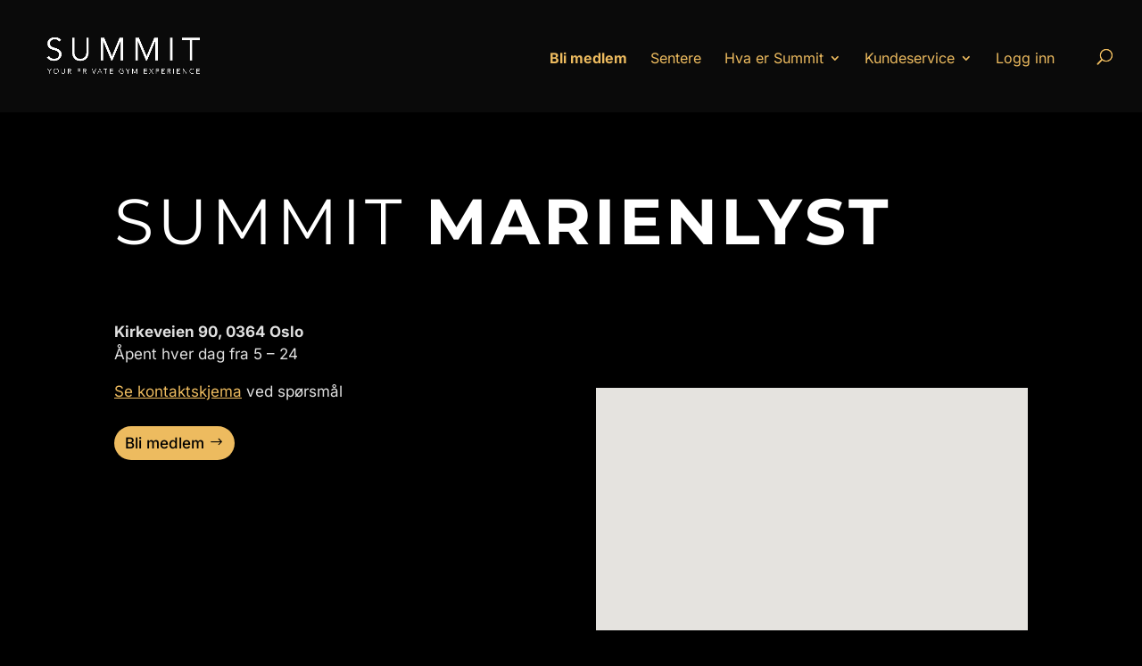

--- FILE ---
content_type: text/css
request_url: https://summit.no/wp-content/uploads/hummingbird-assets/fe678c017100e33764f59e580c616f76.css
body_size: -33
content:
/**handles:divi-style,chld_thm_cfg_separate**/